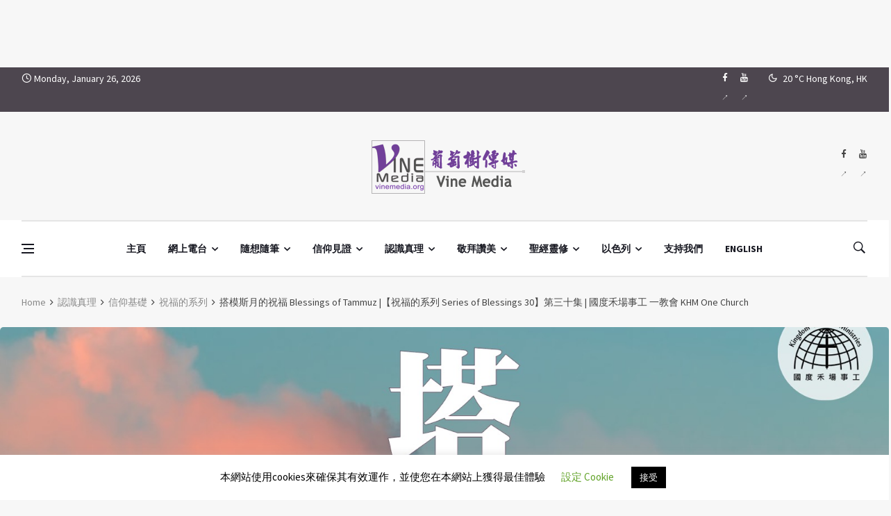

--- FILE ---
content_type: text/html; charset=utf-8
request_url: https://www.google.com/recaptcha/api2/aframe
body_size: -86
content:
<!DOCTYPE HTML><html><head><meta http-equiv="content-type" content="text/html; charset=UTF-8"></head><body><script nonce="kMzAAyrCpht3k5hNAD_hCA">/** Anti-fraud and anti-abuse applications only. See google.com/recaptcha */ try{var clients={'sodar':'https://pagead2.googlesyndication.com/pagead/sodar?'};window.addEventListener("message",function(a){try{if(a.source===window.parent){var b=JSON.parse(a.data);var c=clients[b['id']];if(c){var d=document.createElement('img');d.src=c+b['params']+'&rc='+(localStorage.getItem("rc::a")?sessionStorage.getItem("rc::b"):"");window.document.body.appendChild(d);sessionStorage.setItem("rc::e",parseInt(sessionStorage.getItem("rc::e")||0)+1);localStorage.setItem("rc::h",'1769450387087');}}}catch(b){}});window.parent.postMessage("_grecaptcha_ready", "*");}catch(b){}</script></body></html>